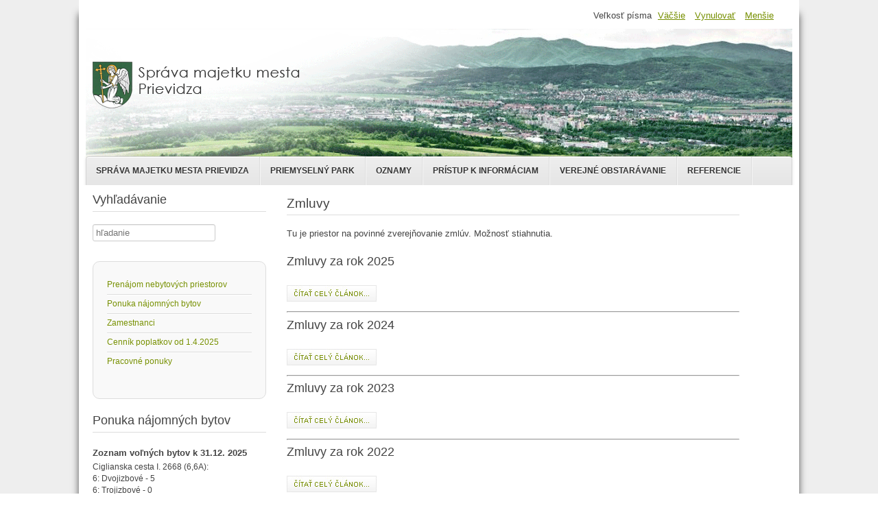

--- FILE ---
content_type: text/html; charset=utf-8
request_url: https://smmpd.sk/index.php?option=com_content&view=article&id=9&Itemid=111
body_size: 4014
content:
<!DOCTYPE html>
<html lang="sk-sk" dir="ltr">
	<head>
		<meta name="viewport" content="width=device-width, initial-scale=1.0, maximum-scale=3.0, user-scalable=yes"/>
		<meta name="HandheldFriendly" content="true" />
		<meta name="apple-mobile-web-app-capable" content="YES" />
		<meta charset="utf-8" />
	<meta name="generator" content="Joomla! - Open Source Content Management" />
	<title>Zmluvy</title>
	<link href="/templates/beez3/favicon.ico" rel="shortcut icon" type="image/vnd.microsoft.icon" />
	<link href="https://smmpd.sk/index.php?option=com_search&amp;view=article&amp;id=9&amp;Itemid=111&amp;format=opensearch" rel="search" title="Hľadať Správa majetku mesta Prievidza, s. r. o." type="application/opensearchdescription+xml" />
	<link href="/templates/system/css/system.css?2396a4eef62f1a107d64983477d6189d" rel="stylesheet" />
	<link href="/templates/beez3/css/position.css?2396a4eef62f1a107d64983477d6189d" rel="stylesheet" />
	<link href="/templates/beez3/css/layout.css?2396a4eef62f1a107d64983477d6189d" rel="stylesheet" />
	<link href="/templates/beez3/css/print.css?2396a4eef62f1a107d64983477d6189d" rel="stylesheet" media="print" />
	<link href="/templates/beez3/css/general.css?2396a4eef62f1a107d64983477d6189d" rel="stylesheet" />
	<link href="/templates/beez3/css/personal.css?2396a4eef62f1a107d64983477d6189d" rel="stylesheet" />
	<!--[if IE 7]><link href="/templates/beez3/css/ie7only.css?2396a4eef62f1a107d64983477d6189d" rel="stylesheet" /><![endif]-->
	<style>
div.mod_search93 input[type="search"]{ width:auto; }
	</style>
	<script type="application/json" class="joomla-script-options new">{"csrf.token":"9f5bb5784000f707c9b6cb9f69563326","system.paths":{"root":"","base":""},"joomla.jtext":{"TPL_BEEZ3_ALTOPEN":"je otvoren\u00e9","TPL_BEEZ3_ALTCLOSE":"je zatvoren\u00e9","TPL_BEEZ3_TEXTRIGHTOPEN":"Otvori\u0165 inform\u00e1cie","TPL_BEEZ3_TEXTRIGHTCLOSE":"Zavrie\u0165 inform\u00e1cie","TPL_BEEZ3_FONTSIZE":"Ve\u013ekos\u0165 p\u00edsma","TPL_BEEZ3_BIGGER":"V\u00e4\u010d\u0161ie","TPL_BEEZ3_RESET":"Vynulova\u0165","TPL_BEEZ3_SMALLER":"Men\u0161ie","TPL_BEEZ3_INCREASE_SIZE":"Zv\u00e4\u010d\u0161i\u0165 ve\u013ekos\u0165","TPL_BEEZ3_REVERT_STYLES_TO_DEFAULT":"Vynulova\u0165 \u0161t\u00fdly na p\u00f4vodn\u00e9 hodnoty","TPL_BEEZ3_DECREASE_SIZE":"Zmen\u0161i\u0165 ve\u013ekos\u0165","TPL_BEEZ3_OPENMENU":"Otvori\u0165 menu","TPL_BEEZ3_CLOSEMENU":"Zavrie\u0165 menu"},"system.keepalive":{"interval":840000,"uri":"\/index.php?option=com_ajax&amp;format=json"}}</script>
	<script src="/media/jui/js/jquery.min.js?2396a4eef62f1a107d64983477d6189d"></script>
	<script src="/media/jui/js/jquery-noconflict.js?2396a4eef62f1a107d64983477d6189d"></script>
	<script src="/media/jui/js/jquery-migrate.min.js?2396a4eef62f1a107d64983477d6189d"></script>
	<script src="/media/system/js/caption.js?2396a4eef62f1a107d64983477d6189d"></script>
	<script src="/media/system/js/mootools-core.js?2396a4eef62f1a107d64983477d6189d"></script>
	<script src="/media/system/js/core.js?2396a4eef62f1a107d64983477d6189d"></script>
	<script src="/media/system/js/mootools-more.js?2396a4eef62f1a107d64983477d6189d"></script>
	<script src="/media/jui/js/bootstrap.min.js?2396a4eef62f1a107d64983477d6189d"></script>
	<script src="/templates/beez3/javascript/md_stylechanger.js?2396a4eef62f1a107d64983477d6189d"></script>
	<script src="/templates/beez3/javascript/hide.js?2396a4eef62f1a107d64983477d6189d"></script>
	<script src="/templates/beez3/javascript/respond.src.js?2396a4eef62f1a107d64983477d6189d"></script>
	<script src="/templates/beez3/javascript/template.js?2396a4eef62f1a107d64983477d6189d"></script>
	<!--[if lt IE 9]><script src="/media/jui/js/html5.js?2396a4eef62f1a107d64983477d6189d"></script><![endif]-->
	<!--[if lt IE 9]><script src="/media/system/js/polyfill.event.js?2396a4eef62f1a107d64983477d6189d"></script><![endif]-->
	<script src="/media/system/js/keepalive.js?2396a4eef62f1a107d64983477d6189d"></script>
	<!--[if lt IE 9]><script src="/media/system/js/html5fallback.js?2396a4eef62f1a107d64983477d6189d"></script><![endif]-->
	<script>
jQuery(window).on('load',  function() {
				new JCaption('img.caption');
			});
	var big        = '72%';
	var small      = '53%';
	var bildauf    = '/templates/beez3/images/plus.png';
	var bildzu     = '/templates/beez3/images/minus.png';
	var rightopen  = 'Otvoriť informácie';
	var rightclose = 'Zavrieť informácie';
	var altopen    = 'je otvorené';
	var altclose   = 'je zatvorené';

	</script>

	</head>
	<body id="shadow">
		<div id="all">
			<div id="back">
				<header id="header">
					<div class="logoheader">
						<h1 id="logo">
													<img src="/images/headers/logo.png"  alt="Správa majetku mesta Prievidza" />
																		<span class="header1">
												</span></h1>
					</div><!-- end logoheader -->
					<ul class="skiplinks">
						<li><a href="#main" class="u2">Prejsť k obsahu</a></li>
						<li><a href="#nav" class="u2">Prejsť k hlavnej navigácii a prihlásiť</a></li>
											</ul>
					<h2 class="unseen">Zobraziť vyhľadávanie v navigácii</h2>
					<h3 class="unseen">Navigácia</h3>
					<ul class="nav menu nav-pills mod-list">
<li class="item-101 default"><a href="/index.php?option=com_content&amp;view=article&amp;id=1&amp;Itemid=101" >Správa majetku mesta Prievidza</a></li><li class="item-110"><a href="/index.php?option=com_content&amp;view=article&amp;id=53&amp;Itemid=110" >Priemyselný park</a></li><li class="item-111 current active"><a href="/index.php?option=com_content&amp;view=category&amp;layout=blog&amp;id=9&amp;Itemid=111" >Oznamy</a></li><li class="item-112"><a href="/index.php?option=com_content&amp;view=article&amp;id=10&amp;Itemid=112" >Prístup k informáciam</a></li><li class="item-113"><a href="/index.php?option=com_content&amp;view=article&amp;id=5&amp;Itemid=113" >Verejné obstarávanie</a></li><li class="item-158"><a href="/index.php?option=com_content&amp;view=article&amp;id=143&amp;Itemid=158" >Referencie</a></li><li class="item-114"><a href="/index.php?option=com_content&amp;view=article&amp;id=6&amp;Itemid=114" >Kontakt</a></li><li class="item-161"><a href="/index.php?option=com_content&amp;view=article&amp;id=165&amp;Itemid=161" >Inzerát Palárika</a></li></ul>

					<div id="line">
						<div id="fontsize"></div>
						<h3 class="unseen">Hľadať</h3>
						
					</div> <!-- end line -->
				</header><!-- end header -->
				<div id="contentarea">
					<div id="breadcrumbs">
						
					</div>

											<nav class="left1 leftbigger" id="nav">
									<div class="moduletable">
					<h3>Vyhľadávanie</h3>
				<div class="search mod_search93">
	<form action="/index.php?option=com_content&amp;view=category&amp;layout=blog&amp;id=9&amp;Itemid=111" method="post" class="form-inline" role="search">
		<label for="mod-search-searchword93" class="element-invisible">Hľadať ...</label> <input name="searchword" id="mod-search-searchword93" maxlength="200"  class="inputbox search-query input-medium" type="search" size="20" placeholder="hľadanie" />		<input type="hidden" name="task" value="search" />
		<input type="hidden" name="option" value="com_search" />
		<input type="hidden" name="Itemid" value="111" />
	</form>
</div>
</div>
			<div class="moduletable_menu">
				<ul class="nav menu mod-list">
<li class="item-104"><a href="/index.php?option=com_content&amp;view=article&amp;id=7&amp;Itemid=104" class="farba">Prenájom nebytových priestorov</a></li><li class="item-108"><a href="/index.php?option=com_content&amp;view=article&amp;id=2&amp;Itemid=108" >Ponuka nájomných bytov</a></li><li class="item-109"><a href="/index.php?option=com_content&amp;view=article&amp;id=3&amp;Itemid=109" >Zamestnanci</a></li><li class="item-160"><a href="/index.php?option=com_content&amp;view=article&amp;id=164&amp;Itemid=160" >Cenník poplatkov od 1.4.2025</a></li><li class="item-159"><a href="/index.php?option=com_content&amp;view=article&amp;id=161&amp;Itemid=159" >Pracovné ponuky</a></li></ul>
</div>
			<div class="moduletable">
					<h3>Ponuka nájomných bytov</h3>
				<div class="bannergroup">
	<div class="bannerheader">
		<strong>Zoznam voľných bytov k  31.12. 2025</strong>	</div>


	<div class="bannerfooter">
		<p style="margin:0">Ciglianska cesta I. 2668 (6,6A):</p> 
<p style="margin:0">6: Dvojizbové - 5</p>
<p style="margin:0">6: Trojizbové -  0 </p>
<p style="margin:0">6A: Trojizbové - 5 </p>
<p style="margin:0">Voľných spolu: 10 bytov</p>
<p></p>
<p style="margin:0">Ciglianska cesta I. 2642 (8A,8B,8C,8D):</p>
<p style="margin:0">8A: Dvojizbové - 12</p>
<p style="margin:0">8B: Dvojizbové - 13</p>
<p style="margin:0">8C: Dvojizbové - 22 </p>
<p style="margin:0">8D: Dvojizbové - 16 </p>
<p style="margin:0">Voľných spolu: 63 bytov </p>
<p></p>
<p style="margin:0">Ciglianska cesta 9A:</p>
<p style="margin:0">9A: Jednoizbové - 17</p>
<p style="margin:0">Voľných spolu:  17 bytov</p>
<p></p>
<p /><strong>Zoznam voľných nebytových priestorov nájdete <a href="https://smmpd.sk/index.php?option=com_content&view=article&id=7&Itemid=104">TU</a></strong>	</div>
</div>
</div>
			<div class="moduletable">
					<h3>Zaujímavé linky</h3>
				<ul class="nav menu mod-list">
<li class="item-118"><a href="http://www.prievidza.sk/" target="_blank" rel="noopener noreferrer">Prievidza</a></li><li class="item-119 divider"><span class="separator ">Oficiálna stránka mesta Prievidza</span>
</li><li class="item-120"><a href="http://kasspd.sk/" target="_blank" rel="noopener noreferrer">KASS</a></li><li class="item-121 divider"><span class="separator ">Kultúrne a spoločenské stredisko</span>
</li><li class="item-122"><a href="http://www.msp-prievidza.sk/" target="_blank" rel="noopener noreferrer">Mestská polícia Prievidza </a></li><li class="item-123 divider"><span class="separator ">Bezpečnosť je prioritou</span>
</li><li class="item-124"><a href="http://www.tsmpd.sk/" target="_blank" rel="noopener noreferrer">Technické služby mesta Prievidza, s.r.o.</a></li><li class="item-125 divider"><span class="separator ">Spoločnosť Technické služby mesta Prievidza, s.r.o. je poskytovateľom služieb a správcom a prevádzkovateľom verejného osvetlenia a cestnej svetelnej signalizácie...</span>
</li></ul>
</div>
	
							
							<div id="area-3" class="tabouter"><ul class="tabs"><li class="tab"><a href="#" id="link_16" class="linkopen" onclick="tabshow('module_16');return false">Prihlasovanie</a></li></ul><div tabindex="-1" class="tabcontent tabopen" id="module_16"><form action="/index.php?option=com_content&amp;view=category&amp;layout=blog&amp;id=9&amp;Itemid=111" method="post" id="login-form" >
	<div class="pretext">
	<p>Prishlasovanie</p>
	</div>
<fieldset class="userdata">
<p id="form-login-username">
	<label for="modlgn-username">Používateľské meno</label>
	<input id="modlgn-username" type="text" name="username" class="inputbox"  size="18" />
</p>
<p id="form-login-password">
	<label for="modlgn-passwd">Heslo</label>
	<input id="modlgn-passwd" type="password" name="password" class="inputbox" size="18" />
</p>
	<p id="form-login-remember">
		<label for="modlgn-remember">Pamätaj si ma</label>
		<input id="modlgn-remember" type="checkbox" name="remember" class="inputbox" value="yes"/>
	</p>
<input type="submit" name="Submit" class="button" value="Prihlásiť" />
<input type="hidden" name="option" value="com_users" />
<input type="hidden" name="task" value="user.login" />
<input type="hidden" name="return" value="aHR0cHM6Ly9zbW1wZC5zay9pbmRleC5waHA/b3B0aW9uPWNvbV9jb250ZW50JnZpZXc9YXJ0aWNsZSZpZD05Jkl0ZW1pZD0xMTE=" />
<input type="hidden" name="9f5bb5784000f707c9b6cb9f69563326" value="1" /><ul>
	<li>
		<a href="/index.php?option=com_users&amp;view=reset&amp;Itemid=101">
		Zabudli ste heslo?</a>
	</li>
	<li>
		<a href="/index.php?option=com_users&amp;view=remind&amp;Itemid=101">
		Nepamätáte si používateľské meno?</a>
	</li>
	</ul>
</fieldset>
</form>
</div></div>
						</nav><!-- end navi -->
					
					<div id="wrapper2" >
						<div id="main">

							
							<div id="system-message-container">
	</div>

							<article class="item-page">
		<h2>
			Zmluvy		</h2>

<div class="pull-left"></div>


	


	

			<div>Tu je priestor na povinné zverejňovanie zmlúv. Možnosť stiahnutia.</div>
<p></p>
<h3>Zmluvy za rok 2025</h3>
<div><a href="/index.php?option=com_content&amp;view=article&amp;id=168&amp;Itemid=111"><img src="/images/clanok.jpg" border="0" /></a></div>
<hr>
<h3>Zmluvy za rok 2024</h3>
<div><a href="/index.php?option=com_content&amp;view=article&amp;id=153&amp;Itemid=111"><img src="/images/clanok.jpg" border="0" /></a></div>
<hr>
<div></div>
<h3>Zmluvy za rok 2023</h3>
<div><a href="/index.php?option=com_content&amp;view=article&amp;id=144&amp;Itemid=111"><img src="/images/clanok.jpg" border="0" /></a></div>
<hr>
<div></div>
<h3>Zmluvy za rok 2022</h3>
<div><a href="/index.php?option=com_content&amp;view=article&amp;id=138&amp;Itemid=111"><img src="/images/clanok.jpg" border="0" /></a></div>
<hr>
<div></div>
<h3>Zmluvy za rok 2021</h3>
<div><a href="/index.php?option=com_content&amp;view=article&amp;id=111&amp;Itemid=111"><img src="/images/clanok.jpg" border="0" /></a></div>
<hr>
<div></div>
<h3>Zmluvy za rok 2020</h3>
<div><a href="/index.php?option=com_content&amp;view=article&amp;id=87&amp;Itemid=111"><img src="/images/clanok.jpg" border="0" /></a></div>
<hr>
<div></div>
<h3>Zmluvy za rok 2019</h3>
<div></div>
<div><a href="/index.php?option=com_content&amp;view=article&amp;id=76&amp;Itemid=111"><img src="/images/clanok.jpg" border="0" /></a></div>
<hr>
<div></div>
<h3>Zmluvy za rok 2018</h3>
<div></div>
<div><a href="/index.php?option=com_content&amp;view=article&amp;id=75&amp;Itemid=111"><img src="/images/clanok.jpg" border="0" /></a></div>
<hr>
<div></div>
<h3>Zmluvy za rok 2017</h3>
<div></div>
<div><a href="/index.php?option=com_content&amp;view=article&amp;id=11&amp;Itemid=111"><img src="/images/clanok.jpg" border="0" /></a></div>
<hr>
<div></div>
<h3>Zmluvy za rok 2016</h3>
<div></div>
<div><a href="/index.php?option=com_content&amp;view=article&amp;id=12&amp;Itemid=111"><img src="/images/clanok.jpg" border="0" /></a></div>
<hr>
<div></div>
<h3>Zmluvy za rok 2015</h3>
<div></div>
<div><a href="/index.php?option=com_content&amp;view=article&amp;id=13&amp;Itemid=111"><img src="/images/clanok.jpg" border="0" /></a></div>
<hr>
<div></div>
<h3>Zmluvy za rok 2014</h3>
<div></div>
<div><a href="/index.php?option=com_content&amp;view=article&amp;id=14&amp;Itemid=111"><img src="/images/clanok.jpg" border="0" /></a></div>
<hr>
<div></div>
<h3>Zmluvy za rok 2013</h3>
<div></div>
<div><a href="/index.php?option=com_content&amp;view=article&amp;id=15&amp;Itemid=111"><img src="/images/clanok.jpg" border="0" /></a></div>
<hr>
<div></div>
<h3>Zmluvy za rok 2012</h3>
<div></div>
<div><a href="/index.php?option=com_content&amp;view=article&amp;id=16&amp;Itemid=111"><img src="/images/clanok.jpg" border="0" /></a></div>
<hr>
<div></div>
<h3>Zmluvy za rok 2011</h3>
<div></div>
<div><a href="/index.php?option=com_content&amp;view=article&amp;id=17&amp;Itemid=111"><img src="/images/clanok.jpg" border="0" /></a></div>
<hr> 				</article>


						</div><!-- end main -->
					</div><!-- end wrapper -->

					
					
					<div class="wrap"></div>
				</div> <!-- end contentarea -->
			</div><!-- back -->
		</div><!-- all -->

		<div id="footer-outer">
							<div id="footer-inner" >

					<div id="bottom">
						<div class="box box1"> </div>
						<div class="box box2"> </div>
						<div class="box box3"> </div>
					</div>

				</div>
			
			<div id="footer-sub">
				<footer id="footer">
					
				</footer><!-- end footer -->
			</div>
		</div>
		
	</body>
</html>
